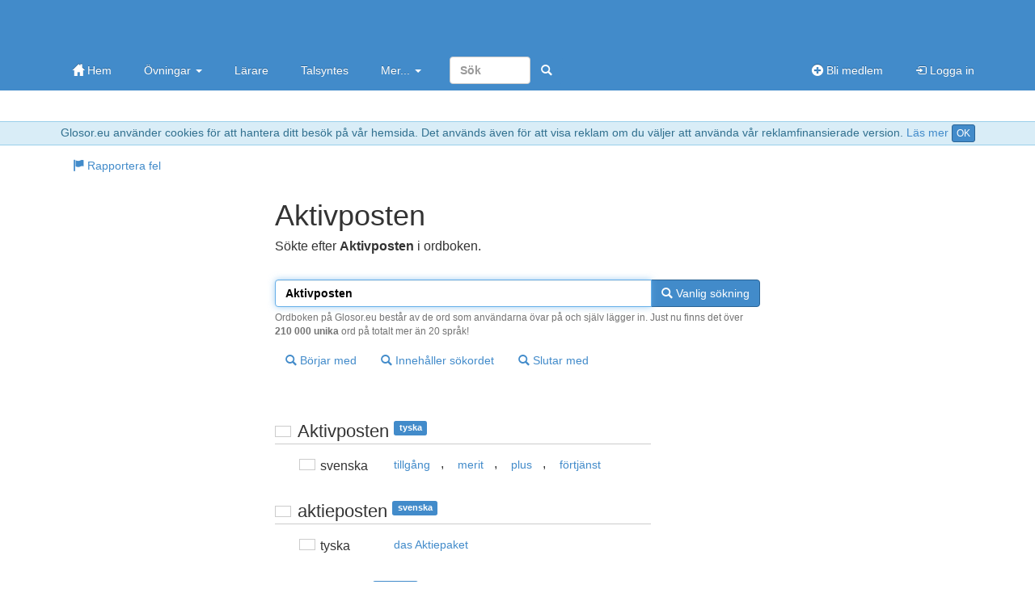

--- FILE ---
content_type: text/html; charset=utf-8
request_url: https://glosor.eu/ordbok/Aktivposten
body_size: 3603
content:
<!DOCTYPE html>
<html lang="sv"><head><meta http-equiv="Content-Type" content="text/html; charset=utf-8" /><meta name="viewport" content="width=device-width, initial-scale=1.0, maximum-scale=1, user-scalable=0, viewport-fit=cover" /><meta http-equiv="X-UA-Compatible" content="IE=edge" /><title>Aktivposten - ordbokssökning på Glosor.eu - Glosor.eu</title><meta name="description" content="Sökte efter Aktivposten i ordboken. Översättning: . Liknande ord: Aktivposten, aktieposten. ordbokssökning på Glosor.eu - Glosor.eu" /><link rel="apple-touch-icon" href="https://cdn.glosor.eu/apple-touch-icon.png" /><meta property="fb:page_id" content="409819785411" /><meta name="keywords" lang="sv" content="Aktivposten, ordbok, lexikon, glosor" /><link rel="stylesheet" type="text/css" href="https://cdn.glosor.eu/c/b-fxfcfd7dd0.css" /><meta name="rating" content="safe for kids" /><link rel="icon" href="https://cdn.glosor.eu/favicon.ico" type="image/x-icon" /><meta name="msapplication-config" content="none" /></head><body><div id="wrap"><div style="border-bottom:1px solid #9acfea;border-top:1px solid #9acfea;background-color: #d9edf7; color:#31708f;padding:3px;margin:0px;text-align:center" role="alert">Glosor.eu använder cookies för att hantera ditt besök på vår hemsida. Det används även för att visa reklam om du väljer att använda vår reklamfinansierade version. <a href="https://glosor.eu/kakor/">Läs mer</a> <a class="btn btn-primary btn-xs" href="?acceptC" rel="nofollow">OK</a></div><div class="navbar navbar-inverse navbar-static-top" role="navigation"><div class="container"><div class="navbar-top hidden-xs"><a class="navbar-brand-large" href="https://glosor.eu/" title="Glosor.eu" >&nbsp;</a><div class="navbar-ad" ></div></div><div class="navbar-header"><button type="button" class="navbar-toggle" data-toggle="collapse" data-target=".navbar-collapse" title="Öppna meny"><span class="icon-bar"></span><span class="icon-bar"></span><span class="icon-bar"></span></button><a class="navbar-brand navbar-brand-small" href="https://glosor.eu/" title="Glosor.eu" >&nbsp;</a></div><div class="navbar-collapse collapse"><ul class="nav navbar-nav"><li><a href="https://glosor.eu/"><span class="gi gi-home"></span> Hem</a></li><li class="dropdown"><a href="#" class="dropdown-toggle" data-toggle="dropdown">Övningar <b class="caret"></b></a><ul class="dropdown-menu"><li><a href="https://glosor.eu/ovningar/">Övningar</a></li><li><a href="https://glosor.eu/exempel/">Exempelövningar</a></li><li class="divider"></li><li><a href="https://glosor.eu/ovningar/">Sök</a></li></ul></li><li><a href="https://glosor.eu/larare/">Lärare</a></li><li><a href="https://glosor.eu/premium/intro/">Talsyntes</a></li><li class="dropdown"><a href="#" class="dropdown-toggle" data-toggle="dropdown">Mer... <b class="caret"></b></a><ul class="dropdown-menu"><li><a href="https://glosor.eu/ordbok/">Ordbok</a></li><li><a href="/hjalp/om">Om Glosor.eu</a></li><li><a href="https://glosor.eu/hjalp/">Hjälp</a></li><li><a href="https://glosor.eu/kontakta-oss/">Kontakta oss</a></li></ul></li><form class="navbar-form navbar-right" method="post" action="https://glosor.eu/sok/"><input type="search" class="form-control" placeholder="Sök" style="width:100px;" name="search" required /><button class="btn btn-primary" type="submit" style="border-color:transparent;"><span class="gi gi-search" title="Sök"></span></button></form></ul><ul class="nav navbar-nav navbar-right"><li><a href="https://glosor.eu/bli-medlem/"><span class="gi gi-circle-plus"></span> Bli medlem</a></li><li><a href="https://glosor.eu/"><span class="gi gi-log-in"></span> Logga in</a></li></ul></div></div></div><div class="container" id="submenu" style="margin-bottom:15px;"><ul class="nav nav-pills" id="submenu2"><li><a href="https://glosor.eu/rapportera-fel/?r=1C2uBUVp9GRpY3N0fC9vcmRib2svQWt0aXZwb3N0ZW58QWt0aXZwb3N0ZW58MA"  ><span class="gi gi-flag"></span> Rapportera fel</a></li></ul></div><div class="container" id="de-c" role="main"><script async nonce="69188104888926179694" src="https://securepubads.g.doubleclick.net/tag/js/gpt.js"></script><script nonce="69188104888926179694">window.googletag = window.googletag || {cmd: []};</script><script async nonce="69188104888926179694" src="https://pagead2.googlesyndication.com/pagead/js/adsbygoogle.js?client=ca-pub-3663161857172650" crossorigin="anonymous"></script><div class="glssection"><h1>Aktivposten</h1><p>Sökte efter <b>Aktivposten</b> i ordboken.<br /><span class="dicS"></span></p></div>
<form action="https://glosor.eu/ordbok/" method="post" id="srchform">
			
				
		<div class="glssection">	

							
			<div class="input-group">
				<input type="text" class="form-control" name="word" value="Aktivposten" id="srchword" required autofocus />
				<span class="input-group-btn">
					<button type="submit" name="sublike" class="btn btn-primary"><span class="gi gi-search"></span> Vanlig sökning</button>
				</span>
							
			</div>
			<span class="help-block">Ordboken på Glosor.eu består av de ord som användarna övar på och själv lägger in. Just nu finns det över <b>210 000 unika</b> ord på totalt mer än 20 språk!</span>
			
			<button type="submit" name="subbegin" class="btn btn-default btn-margin"><span class="gi gi-search"></span> Börjar med</button>
			<button type="submit" name="subcont" class="btn btn-default btn-margin"><span class="gi gi-search"></span> Innehåller sökordet</button>
			<button type="submit" name="subend" class="btn btn-default btn-margin"><span class="gi gi-search"></span> Slutar med</button>

		</div>

		</form>
<div class="glssection">
<table><tr><td colspan="2"><br />
					<h2 class="bordered"><span class="fls fl_deu_s" title="tyska"></span> <span lang="ger">Aktivposten</span> <span class="label label-primary tag">tyska</span></h2></td></tr>
					<tr><td class="dicC"><span class="fls fl_swe_s" title="svenska"></span> svenska</td><td class="dicD" lang="swe"><a href="https://glosor.eu/ordbok/tillg%C3%A5ng" hreflang="swe" class="btn btn-default">tillgång</a>, <a href="https://glosor.eu/ordbok/merit" hreflang="swe" class="btn btn-default">merit</a>, <a href="https://glosor.eu/ordbok/plus" hreflang="swe" class="btn btn-default">plus</a>, <a href="https://glosor.eu/ordbok/f%C3%B6rtj%C3%A4nst" hreflang="swe" class="btn btn-default">förtjänst</a></td></tr><tr><td colspan="2"><br />
					<h2 class="bordered"><span class="fls fl_swe_s" title="svenska"></span> <span lang="swe">aktieposten</span> <span class="label label-primary tag">svenska</span></h2></td></tr>
					<tr><td class="dicC"><span class="fls fl_deu_s" title="tyska"></span> tyska</td><td class="dicD" lang="ger"><a href="https://glosor.eu/ordbok/das%20Aktiepaket" hreflang="swe" class="btn btn-default">das Aktiepaket</a></td></tr><tr><td colspan="2"><br />
					<h2 class="bordered"><span class="fls fl_swe_s" title="svenska"></span> <span lang="swe">aktiepost</span> <span class="label label-primary tag">svenska</span></h2></td></tr>
					<tr><td class="dicC"><span class="fls fl_deu_s" title="tyska"></span> tyska</td><td class="dicD" lang="ger"><a href="https://glosor.eu/ordbok/Aktienpaket" hreflang="swe" class="btn btn-default">Aktienpaket</a></td></tr><tr><td colspan="2"><br />
					<h2 class="bordered"><span class="fls fl_swe_s" title="svenska"></span> <span lang="swe">aktiviteten</span> <span class="label label-primary tag">svenska</span></h2></td></tr>
					<tr><td class="dicC"><span class="fls fl_deu_s" title="tyska"></span> tyska</td><td class="dicD" lang="ger"><a href="https://glosor.eu/ordbok/die%20Aktivit%C3%A4t" hreflang="swe" class="btn btn-default">die Aktivität</a></td></tr><tr><td colspan="2"><br />
					<h2 class="bordered"><span class="fls fl_swe_s" title="svenska"></span> <span lang="swe">aktivitet</span> <span class="label label-primary tag">svenska</span></h2></td></tr>
					<tr><td class="dicC"><span class="fls fl_gbr_s" title="engelska"></span> engelska</td><td class="dicD" lang="eng"><a href="https://glosor.eu/ordbok/activity" hreflang="swe" class="btn btn-default">activity</a></td></tr><tr><td class="dicC"><span class="fls fl_deu_s" title="tyska"></span> tyska</td><td class="dicD" lang="ger"><a href="https://glosor.eu/ordbok/Aktivit%C3%A4t" hreflang="swe" class="btn btn-default">Aktivität</a></td></tr><tr><td class="dicC"><span class="fls fl_ita_s" title="italienska"></span> italienska</td><td class="dicD" lang="ita"><a href="https://glosor.eu/ordbok/attivit%C3%A0" hreflang="swe" class="btn btn-default">attività</a></td></tr><tr><td class="dicC"><span class="fls fl_esp_s" title="spanska"></span> spanska</td><td class="dicD" lang="spa"><a href="https://glosor.eu/ordbok/la%20actividad" hreflang="swe" class="btn btn-default">la actividad</a></td></tr><tr><td class="dicC"><span class="fls fl_swe_s" title="svenska"></span> svenska</td><td class="dicD" lang="swe"><a href="https://glosor.eu/ordbok/verksamhet" hreflang="swe" class="btn btn-default">verksamhet</a>, <a href="https://glosor.eu/ordbok/syssels%C3%A4ttning" hreflang="swe" class="btn btn-default">sysselsättning</a></td></tr><tr><td colspan="2"><br />
					<h2 class="bordered"><span class="fls fl_swe_s" title="svenska"></span> <span lang="swe">aktiviteter</span> <span class="label label-primary tag">svenska</span></h2></td></tr>
					<tr><td class="dicC"><span class="fls fl_gbr_s" title="engelska"></span> engelska</td><td class="dicD" lang="eng"><a href="https://glosor.eu/ordbok/activities" hreflang="swe" class="btn btn-default">activities</a></td></tr><tr><td colspan="2"><br />
					<h2 class="bordered"><span class="fls fl_fra_s" title="franska"></span> <span lang="fre">activiste</span> <span class="label label-primary tag">franska</span></h2></td></tr>
					<tr><td class="dicC"><span class="fls fl_swe_s" title="svenska"></span> svenska</td><td class="dicD" lang="swe"><a href="https://glosor.eu/ordbok/aktivist" hreflang="swe" class="btn btn-default">aktivist</a></td></tr><tr><td colspan="2"><br />
					<h2 class="bordered"><span class="fls fl_deu_s" title="tyska"></span> <span lang="ger">Aktivistin</span> <span class="label label-primary tag">tyska</span></h2></td></tr>
					<tr><td class="dicC"><span class="fls fl_swe_s" title="svenska"></span> svenska</td><td class="dicD" lang="swe"><a href="https://glosor.eu/ordbok/aktivist" hreflang="swe" class="btn btn-default">aktivist</a></td></tr><tr><td colspan="2"><br />
					<h2 class="bordered"><span class="fls fl_swe_s" title="svenska"></span> <span lang="swe">aktivist</span> <span class="label label-primary tag">svenska</span></h2></td></tr>
					<tr><td class="dicC"><span class="fls fl_gbr_s" title="engelska"></span> engelska</td><td class="dicD" lang="eng"><a href="https://glosor.eu/ordbok/activist" hreflang="swe" class="btn btn-default">activist</a></td></tr><tr><td class="dicC"><span class="fls fl_fra_s" title="franska"></span> franska</td><td class="dicD" lang="fre"><a href="https://glosor.eu/ordbok/activiste" hreflang="swe" class="btn btn-default">activiste</a></td></tr><tr><td class="dicC"><span class="fls fl_deu_s" title="tyska"></span> tyska</td><td class="dicD" lang="ger"><a href="https://glosor.eu/ordbok/Aktivist" hreflang="swe" class="btn btn-default">Aktivist</a>, <a href="https://glosor.eu/ordbok/Aktivistin" hreflang="swe" class="btn btn-default">Aktivistin</a></td></tr><tr><td colspan="2"><br />
					<h2 class="bordered"><span class="fls fl_gbr_s" title="engelska"></span> <span lang="eng">activate</span> <span class="label label-primary tag">engelska</span></h2></td></tr>
					<tr><td class="dicC"><span class="fls fl_swe_s" title="svenska"></span> svenska</td><td class="dicD" lang="swe"><a href="https://glosor.eu/ordbok/aktivera" hreflang="swe" class="btn btn-default">aktivera</a></td></tr><tr><td colspan="2"><br />
					<h2 class="bordered"><span class="fls fl_gbr_s" title="engelska"></span> <span lang="eng">activates</span> <span class="label label-primary tag">engelska</span></h2></td></tr>
					<tr><td class="dicC"><span class="fls fl_swe_s" title="svenska"></span> svenska</td><td class="dicD" lang="swe"><a href="https://glosor.eu/ordbok/aktiverar" hreflang="swe" class="btn btn-default">aktiverar</a></td></tr><tr><td colspan="2"><br />
					<h2 class="bordered"><span class="fls fl_gbr_s" title="engelska"></span> <span lang="eng">activist</span> <span class="label label-primary tag">engelska</span></h2></td></tr>
					<tr><td class="dicC"><span class="fls fl_swe_s" title="svenska"></span> svenska</td><td class="dicD" lang="swe"><a href="https://glosor.eu/ordbok/aktivist" hreflang="swe" class="btn btn-default">aktivist</a></td></tr><tr><td colspan="2"><br />
					<h2 class="bordered"><span class="fls fl_swe_s" title="svenska"></span> <span lang="swe">activiteter</span> <span class="label label-primary tag">svenska</span></h2></td></tr>
					<tr><td class="dicC"><span class="fls fl_gbr_s" title="engelska"></span> engelska</td><td class="dicD" lang="eng"><a href="https://glosor.eu/ordbok/operations" hreflang="swe" class="btn btn-default">operations</a></td></tr><tr><td colspan="2"><br />
					<h2 class="bordered"><span class="fls fl_deu_s" title="tyska"></span> <span lang="ger">Aktivist</span> <span class="label label-primary tag">tyska</span></h2></td></tr>
					<tr><td class="dicC"><span class="fls fl_swe_s" title="svenska"></span> svenska</td><td class="dicD" lang="swe"><a href="https://glosor.eu/ordbok/aktivist" hreflang="swe" class="btn btn-default">aktivist</a></td></tr><tr><td colspan="2"><br />
					<h2 class="bordered"><span class="fls fl_gbr_s" title="engelska"></span> <span lang="eng">activated</span> <span class="label label-primary tag">engelska</span></h2></td></tr>
					<tr><td class="dicC"><span class="fls fl_swe_s" title="svenska"></span> svenska</td><td class="dicD" lang="swe"><a href="https://glosor.eu/ordbok/aktiverad" hreflang="swe" class="btn btn-default">aktiverad</a></td></tr><tr><td colspan="2"><br />
					<h2 class="bordered"><span class="fls fl_swe_s" title="svenska"></span> <span lang="swe">aktivt</span> <span class="label label-primary tag">svenska</span></h2></td></tr>
					<tr><td class="dicC"><span class="fls fl_gbr_s" title="engelska"></span> engelska</td><td class="dicD" lang="eng"><a href="https://glosor.eu/ordbok/actively" hreflang="swe" class="btn btn-default">actively</a></td></tr><tr><td class="dicC"><span class="fls fl_fra_s" title="franska"></span> franska</td><td class="dicD" lang="fre"><a href="https://glosor.eu/ordbok/activement" hreflang="swe" class="btn btn-default">activement</a></td></tr><tr><td colspan="2"><br />
					<h2 class="bordered"><span class="fls fl_deu_s" title="tyska"></span> <span lang="ger">Aktive</span> <span class="label label-primary tag">tyska</span></h2></td></tr>
					<tr><td class="dicC"><span class="fls fl_swe_s" title="svenska"></span> svenska</td><td class="dicD" lang="swe"><a href="https://glosor.eu/ordbok/aktiv%20idrottare" hreflang="swe" class="btn btn-default">aktiv idrottare</a></td></tr><tr><td colspan="2"><br />
					<h2 class="bordered"><span class="fls fl_deu_s" title="tyska"></span> <span lang="ger">Aktiver</span> <span class="label label-primary tag">tyska</span></h2></td></tr>
					<tr><td class="dicC"><span class="fls fl_swe_s" title="svenska"></span> svenska</td><td class="dicD" lang="swe"><a href="https://glosor.eu/ordbok/aktiv%20idrottare" hreflang="swe" class="btn btn-default">aktiv idrottare</a></td></tr><tr><td colspan="2"><br />
					<h2 class="bordered"><span class="fls fl_deu_s" title="tyska"></span> <span lang="ger">aktiv</span> <span class="label label-primary tag">tyska</span></h2></td></tr>
					<tr><td class="dicC"><span class="fls fl_swe_s" title="svenska"></span> svenska</td><td class="dicD" lang="swe"><a href="https://glosor.eu/ordbok/aktiv" hreflang="swe" class="btn btn-default">aktiv</a>, <a href="https://glosor.eu/ordbok/%20i%20aktiv%20tj%C3%A4nst" hreflang="swe" class="btn btn-default"> i aktiv tjänst</a></td></tr><tr><td colspan="2"><br />
					<h2 class="bordered"><span class="fls fl_fra_s" title="franska"></span> <span lang="fre">active</span> <span class="label label-primary tag">franska</span></h2></td></tr>
					<tr><td class="dicC"><span class="fls fl_swe_s" title="svenska"></span> svenska</td><td class="dicD" lang="swe"><a href="https://glosor.eu/ordbok/aktiv" hreflang="swe" class="btn btn-default">aktiv</a>, <a href="https://glosor.eu/ordbok/verksam" hreflang="swe" class="btn btn-default">verksam</a>, <a href="https://glosor.eu/ordbok/tillg%C3%A5ngar" hreflang="swe" class="btn btn-default">tillgångar</a>, <a href="https://glosor.eu/ordbok/aktiv%20form" hreflang="swe" class="btn btn-default">aktiv form</a></td></tr></table><br /><br />Visar maximalt <b>20</b> resultat.<br />
</div>
</div>
</div><footer id="footer"><div class="container"><div class="row"><div class="col-sm-3"><a href="https://glosor.eu/kakor/" rel="appendix">Vi använder oss av kakor</a></div><div class="col-sm-3 hidden-xs"><a href="https://glosor.eu/kontakta-oss/" rel="section">Kontakta oss</a></div><div class="col-sm-3 hidden-xs"><a href="https://glosor.eu/anvandarvillkor/" rel="index">Användarvillkor</a></div><div class="col-sm-3">&copy; 2005-2026 <a href="https://glosor.eu/" rel="start">Glosor.eu</a></div></div></div></footer><div class="modal fade" id="myM" tabindex="-1" role="dialog" aria-labelledby="myML" aria-hidden="true" style="display:none;"><div class="modal-dialog"><div class="modal-content"><div class="modal-header"><button type="button" class="close" data-dismiss="modal" aria-hidden="true">&times;</button><h2 class="modal-title" id="myML"></h2></div><div class="modal-body" id="myMB"></div></div></div></div>
<script nonce="69188104888926179694">window.gC={a:true,v:"https://glosor.eu/a.php?r=L84dWlu6zXN3ZXxWYWxpZGF0ZXwwfDB8MHx8MTAxNjUzNDk1MHww",j:[],j2:[],s:[],p:"",cs:"69188104888926179694",c:function(){

			$("#srchword").keyup(function(ev){
				$("#srchform").attr("action","https://glosor.eu/ordbok/"+$(this).val());
			});

}};(function(d,i){var c=false,h=true,k=d.document,j=k.documentElement,a=k.addEventListener,n=a?"addEventListener":"attachEvent",l=a?"removeEventListener":"detachEvent",b=a?"":"on",m=function(o){if(o.type=="readystatechange"&&k.readyState!="complete"){return;}(o.type=="load"?d:k)[l](b+o.type,m,false);if(!c&&(c=true)){i.call(d,o.type||o);}},g=function(){try{j.doScroll("left");}catch(o){setTimeout(g,50);return;}m("poll");};if(k.readyState=="complete"){i.call(d,"lazy");}else{if(!a&&j.doScroll){try{h=!d.frameElement;}catch(f){}if(h){g();}}k[n](b+"DOMContentLoaded",m,false);k[n](b+"readystatechange",m,false);d[n](b+"load",m,false);}})(window,function(){(function(a,b,c,d){c=document.createElement(b);d=document.getElementsByTagName(b)[0];c.setAttribute("nonce","69188104888926179694");c.async=1;c.src=a;d.parentNode.insertBefore(c,d);})("https://cdn.glosor.eu/j/b2-fzfcfd7dd0.js","script");});</script>
</body></html>

--- FILE ---
content_type: text/html; charset=utf-8
request_url: https://www.google.com/recaptcha/api2/aframe
body_size: 257
content:
<!DOCTYPE HTML><html><head><meta http-equiv="content-type" content="text/html; charset=UTF-8"></head><body><script nonce="ycZEdvhPXahfrGdpVRrP2A">/** Anti-fraud and anti-abuse applications only. See google.com/recaptcha */ try{var clients={'sodar':'https://pagead2.googlesyndication.com/pagead/sodar?'};window.addEventListener("message",function(a){try{if(a.source===window.parent){var b=JSON.parse(a.data);var c=clients[b['id']];if(c){var d=document.createElement('img');d.src=c+b['params']+'&rc='+(localStorage.getItem("rc::a")?sessionStorage.getItem("rc::b"):"");window.document.body.appendChild(d);sessionStorage.setItem("rc::e",parseInt(sessionStorage.getItem("rc::e")||0)+1);localStorage.setItem("rc::h",'1768994579495');}}}catch(b){}});window.parent.postMessage("_grecaptcha_ready", "*");}catch(b){}</script></body></html>